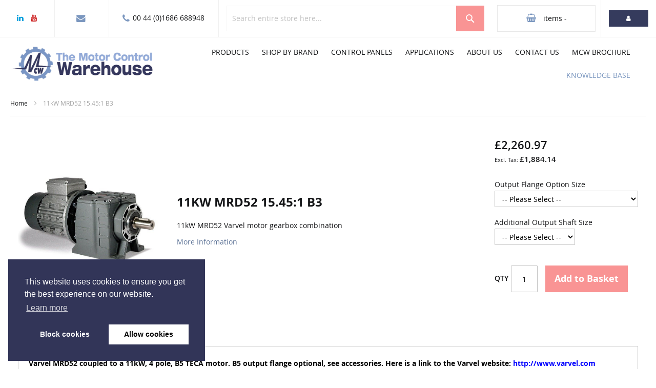

--- FILE ---
content_type: text/html; charset=UTF-8
request_url: https://www.motorcontrolwarehouse.co.uk/11kw-mrd52-15-45-1-b3.html
body_size: 12685
content:
<!doctype html><html
lang="en"><head
prefix="og: http://ogp.me/ns# fb: http://ogp.me/ns/fb# product: http://ogp.me/ns/product#"> <script>var LOCALE='en\u002DGB';var BASE_URL='https\u003A\u002F\u002Fwww.motorcontrolwarehouse.co.uk\u002F';var require={'baseUrl':'https\u003A\u002F\u002Fwww.motorcontrolwarehouse.co.uk\u002Fstatic\u002Fversion1760951130\u002Ffrontend\u002FGloversure\u002Fgs\u002Dtheme\u002Fen_GB'};</script> <meta
charset="utf-8"/><meta
name="title" content="11kW MRD52"/><meta
name="description" content="11kW MRD52 Varvel motor gearbox combination"/><meta
name="keywords" content="11kW MRD52 Varvel motor gearbox combination"/><meta
name="robots" content="INDEX,FOLLOW"/><meta
name="viewport" content="width=device-width, initial-scale=1"/><meta
name="format-detection" content="telephone=no"/><title>11kW MRD52</title><link
rel="stylesheet" type="text/css"  media="all" href="https://www.motorcontrolwarehouse.co.uk/static/version1760951130/_cache/merged/8a33f38b8dcb7723095c54669aa0d0e0.min.css" /><link
rel="stylesheet" type="text/css"  media="screen" href="https://www.motorcontrolwarehouse.co.uk/static/version1760951130/frontend/Gloversure/gs-theme/en_GB/css/styles-m.min.css" /><link
rel="stylesheet" type="text/css"  media="screen and (min-width: 768px)" href="https://www.motorcontrolwarehouse.co.uk/static/version1760951130/_cache/merged/b34be17869f4a66b36a764d9ad60985f.min.css" /><link
rel="stylesheet" type="text/css"  media="print" href="https://www.motorcontrolwarehouse.co.uk/static/version1760951130/frontend/Gloversure/gs-theme/en_GB/css/print.min.css" /> <script  type="text/javascript"  src="https://www.motorcontrolwarehouse.co.uk/static/version1760951130/frontend/Gloversure/gs-theme/en_GB/requirejs/require.min.js"></script> <script  type="text/javascript"  src="https://www.motorcontrolwarehouse.co.uk/static/version1760951130/frontend/Gloversure/gs-theme/en_GB/requirejs-min-resolver.min.js"></script> <script  type="text/javascript"  src="https://www.motorcontrolwarehouse.co.uk/static/version1760951130/frontend/Gloversure/gs-theme/en_GB/mage/requirejs/mixins.min.js"></script> <script  type="text/javascript"  src="https://www.motorcontrolwarehouse.co.uk/static/version1760951130/frontend/Gloversure/gs-theme/en_GB/requirejs-config.min.js"></script> <script  type="text/javascript"  src="https://www.motorcontrolwarehouse.co.uk/static/version1760951130/frontend/Gloversure/gs-theme/en_GB/js/cookie-consent.min.js"></script> <script  type="text/javascript"  src="https://www.motorcontrolwarehouse.co.uk/static/version1760951130/frontend/Gloversure/gs-theme/en_GB/js/tawk-to.min.js"></script> <script  type="text/javascript"  src="https://www.motorcontrolwarehouse.co.uk/static/version1760951130/frontend/Gloversure/gs-theme/en_GB/js/search_mobile_toggle.min.js"></script> <link
rel="icon" type="image/x-icon" href="https://www.motorcontrolwarehouse.co.uk/media/favicon/websites/1/favicon.png" /><link
rel="shortcut icon" type="image/x-icon" href="https://www.motorcontrolwarehouse.co.uk/media/favicon/websites/1/favicon.png" /> <script type="text/javascript" src="https://secure.agile-enterprise-365.com/js/781035.js" ></script> <noscript><img
alt="" src="https://secure.agile-enterprise-365.com/781035.png" style="display:none;" /></noscript><meta
name="p:domain_verify" content="8727ef0c0bd74612169ef26995aa610a"/><meta
name="google-site-verification" content="HET6ybvw9jfPpWMLr57XF5GeORzXzw4pnyv9yydKbR8" /><meta
name="google-site-verification" content="HIqvCr40k9GKBazgys-9j9M3xfRUDjsTftxxm9AyTtA" />         <script type="text/x-magento-init">{"*":{"Magento_GoogleAnalytics/js/google-analytics":{"isCookieRestrictionModeEnabled":0,"currentWebsite":1,"cookieName":"user_allowed_save_cookie","ordersTrackingData":[],"pageTrackingData":{"optPageUrl":"","isAnonymizedIpActive":true,"accountId":"UA-55039939-1"}}}}</script> <meta
property="og:type" content="product" /><meta
property="og:title"
content="11kW&#x20;MRD52&#x20;15.45&#x3A;1&#x20;B3" /><meta
property="og:image"
content="https://www.motorcontrolwarehouse.co.uk/media/catalog/product/cache/85b33f9fd1320dca196028ac8b8497a3/v/a/varvel_4_1_1_1_1_1_1_1_1_1_1_1_1.jpg" /><meta
property="og:description"
content="11kW&#x20;MRD52&#x20;Varvel&#x20;motor&#x20;gearbox&#x20;combination" /><meta
property="og:url" content="https://www.motorcontrolwarehouse.co.uk/11kw-mrd52-15-45-1-b3.html" /><meta
property="product:price:amount" content="2260.968001"/><meta
property="product:price:currency"
content="GBP"/></head><body
data-container="body"
data-mage-init='{"loaderAjax": {}, "loader": { "icon": "https://www.motorcontrolwarehouse.co.uk/static/version1760951130/frontend/Gloversure/gs-theme/en_GB/images/loader-2.gif"}}'
id="html-body" itemtype="http://schema.org/Product" itemscope="itemscope" class="catalog-product-view product-11kw-mrd52-15-45-1-b3 page-layout-1column"><div
class="cookie-status-message" id="cookie-status">
The store will not work correctly when cookies are disabled.</div> <script type="text&#x2F;javascript">document.querySelector("#cookie-status").style.display="none";</script> <script type="text/x-magento-init">{"*":{"cookieStatus":{}}}</script> <script type="text/x-magento-init">{"*":{"mage/cookies":{"expires":null,"path":"\u002F","domain":".www.motorcontrolwarehouse.co.uk","secure":true,"lifetime":"3600"}}}</script> <noscript><div
class="message global noscript"><div
class="content"><p>
<strong>JavaScript seems to be disabled in your browser.</strong>
<span>
For the best experience on our site, be sure to turn on Javascript in your browser.                    </span></p></div></div>
</noscript> <script>window.cookiesConfig=window.cookiesConfig||{};window.cookiesConfig.secure=true;</script><script>require.config({map:{'*':{wysiwygAdapter:'mage/adminhtml/wysiwyg/tiny_mce/tinymceAdapter'}}});</script><div
class="page-wrapper"><header
class="page-header"><div
class="panel wrapper"><div
class="panel header"><ul
class="header links"><li><a
href="https://www.motorcontrolwarehouse.co.uk/customer/account/" id="idKn4vCmzx" >My Account</a></li><li
class="link wishlist" data-bind="scope: 'wishlist'">
<a
href="https://www.motorcontrolwarehouse.co.uk/wishlist/">My Wish List        <!-- ko if: wishlist().counter -->
<span
data-bind="text: wishlist().counter" class="counter qty"></span>
<!-- /ko -->
</a></li> <script type="text/x-magento-init">{"*":{"Magento_Ui/js/core/app":{"components":{"wishlist":{"component":"Magento_Wishlist/js/view/wishlist"}}}}}</script> <li
class="link authorization-link" data-label="or">
<a
href="https://www.motorcontrolwarehouse.co.uk/customer/account/login/referer/aHR0cHM6Ly93d3cubW90b3Jjb250cm9sd2FyZWhvdXNlLmNvLnVrLzExa3ctbXJkNTItMTUtNDUtMS1iMy5odG1s/"        >Sign In</a></li><li
class="item link compare" data-bind="scope: 'compareProducts'" data-role="compare-products-link">
<a
class="action compare no-display" title="Compare&#x20;Products"
data-bind="attr: {'href': compareProducts().listUrl}, css: {'no-display': !compareProducts().count}"
>
Compare Products        <span
class="counter qty" data-bind="text: compareProducts().countCaption"></span>
</a></li> <script type="text/x-magento-init">{"[data-role=compare-products-link]":{"Magento_Ui/js/core/app":{"components":{"compareProducts":{"component":"Magento_Catalog\/js\/view\/compare-products"}}}}}</script> <li
class="greet welcome" data-bind="scope: 'customer'">
<!-- ko if: customer().fullname  -->
<span
class="logged-in"
data-bind="text: new String('Welcome, %1!').
replace('%1', customer().fullname)">
</span>
<!-- /ko -->
<!-- ko ifnot: customer().fullname  -->
<span
class="not-logged-in"
data-bind="text: ''"></span>
<!-- /ko --></li> <script type="text/x-magento-init">{"*":{"Magento_Ui/js/core/app":{"components":{"customer":{"component":"Magento_Customer/js/view/customer"}}}}}</script> <li><a
href="https://www.motorcontrolwarehouse.co.uk/customer/account/create/" id="idxHquIQqP" >Create an Account</a></li></ul><a
class="action skip contentarea"
href="#contentarea">
<span>
Skip to Content    </span>
</a><div
class="container-fluid no-padding"><div
class="row"><div
class="col-sm-4 col-md-4 col-lg-1 header-col social-links"><a
href="https://www.linkedin.com/company/motor-control-warehouse" target="_blank" aria-label="linkedin">
<i
class="fa fa-linkedin"></i>
</a>
<a
href="https://www.youtube.com/channel/UCzFcEOGennN1UXGXiP4_0ig?view_as=subscriber" target="_blank" aria-label="youtube">
<i
class="fa fa-youtube"></i>
</a></div><div
class="col-sm-4 col-md-4 col-lg-1 header-col email-us">
<a
href="mailto:enquiries@motorcontrolwarehouse.co.uk" taget="_top">
<i
class="fa fa-envelope"></i>
<span
class="label">Email us</span>
</a></div><div
class="col-sm-4 col-md-4 col-lg-2 header-col mobile">
<i
class="fa fa-phone"></i>
<span>00 44 (0)1686 688948</span></div><div
class="col-sm-4 col-lg-5 block block-search"><div
class="block block-title"><strong>Search</strong></div><div
class="block block-content"><form
class="form minisearch" id="search_mini_form" action="https://www.motorcontrolwarehouse.co.uk/catalogsearch/result/" method="get"><div
class="field search">
<label
class="label" for="search" data-role="minisearch-label">
<span>Search</span>
</label><div
class="control">
<input
id="search"
data-mage-init='{"quickSearch":{
"formSelector":"#search_mini_form",
"url":"https://www.motorcontrolwarehouse.co.uk/search/ajax/suggest/",
"destinationSelector":"#search_autocomplete"}
}'
type="text"
name="q"
value=""
placeholder="Search entire store here..."
class="input-text"
maxlength="128"
role="combobox"
aria-haspopup="false"
aria-autocomplete="both"
autocomplete="off"/><div
id="search_autocomplete" class="search-autocomplete"></div></div></div><div
class="actions">
<button
type="submit"
title="Search"
class="action search">
<span>Search</span>
</button></div></form></div></div><div
data-block="minicart" class="col-sm-4 col-lg-2 minicart-wrapper">
<a
class="action showcart" href="https://www.motorcontrolwarehouse.co.uk/checkout/cart/"
data-bind="scope: 'minicart_content'">
<i
class="fa fa-shopping-basket" aria-hidden="true"></i>
<span
class="text">My Basket</span>
<span
class="counter qty empty"
data-bind="css: { empty: !!getCartParam('summary_count') == false && !isLoading() },
blockLoader: isLoading">
<span
class="cart-count"><!-- ko text: getCartParam('summary_count') --><!-- /ko --> items - </span>
<span
class="cart-subtotal" data-bind="html: getCartParam('subtotal')"></span>
<span
class="counter-label">
<!-- ko if: getCartParam('summary_count') -->
<!-- ko text: getCartParam('summary_count') --><!-- /ko -->
<!-- ko i18n: 'items' --><!-- /ko -->
<!-- /ko -->
</span>
</span>
</a><div
class="block block-minicart empty"
data-role="dropdownDialog"
data-mage-init='{"dropdownDialog":{
"appendTo":"[data-block=minicart]",
"triggerTarget":".showcart",
"timeout": "2000",
"closeOnMouseLeave": false,
"closeOnEscape": true,
"triggerClass":"active",
"parentClass":"active",
"buttons":[]}}'><div
id="minicart-content-wrapper" data-bind="scope: 'minicart_content'">
<!-- ko template: getTemplate() --><!-- /ko --></div></div> <script>window.checkout={"shoppingCartUrl":"https:\/\/www.motorcontrolwarehouse.co.uk\/checkout\/cart\/","checkoutUrl":"https:\/\/www.motorcontrolwarehouse.co.uk\/checkout\/","updateItemQtyUrl":"https:\/\/www.motorcontrolwarehouse.co.uk\/checkout\/sidebar\/updateItemQty\/","removeItemUrl":"https:\/\/www.motorcontrolwarehouse.co.uk\/checkout\/sidebar\/removeItem\/","imageTemplate":"Magento_Catalog\/product\/image_with_borders","baseUrl":"https:\/\/www.motorcontrolwarehouse.co.uk\/","minicartMaxItemsVisible":5,"websiteId":"1","maxItemsToDisplay":10,"storeId":"1","storeGroupId":"1","agreementIds":["2"],"customerLoginUrl":"https:\/\/www.motorcontrolwarehouse.co.uk\/customer\/account\/login\/referer\/aHR0cHM6Ly93d3cubW90b3Jjb250cm9sd2FyZWhvdXNlLmNvLnVrLzExa3ctbXJkNTItMTUtNDUtMS1iMy5odG1s\/","isRedirectRequired":false,"autocomplete":"off","captcha":{"user_login":{"isCaseSensitive":false,"imageHeight":50,"imageSrc":"","refreshUrl":"https:\/\/www.motorcontrolwarehouse.co.uk\/captcha\/refresh\/","isRequired":false,"timestamp":1769908285}}}</script> <script type="text/x-magento-init">{"[data-block='minicart']":{"Magento_Ui/js/core/app":{"components":{"minicart_content":{"children":{"subtotal.container":{"children":{"subtotal":{"children":{"subtotal.totals":{"config":{"display_cart_subtotal_incl_tax":0,"display_cart_subtotal_excl_tax":1,"template":"Magento_Tax\/checkout\/minicart\/subtotal\/totals"},"children":{"subtotal.totals.msrp":{"component":"Magento_Msrp\/js\/view\/checkout\/minicart\/subtotal\/totals","config":{"displayArea":"minicart-subtotal-hidden","template":"Magento_Msrp\/checkout\/minicart\/subtotal\/totals"}}},"component":"Magento_Tax\/js\/view\/checkout\/minicart\/subtotal\/totals"}},"component":"uiComponent","config":{"template":"Magento_Checkout\/minicart\/subtotal"}}},"component":"uiComponent","config":{"displayArea":"subtotalContainer"}},"item.renderer":{"component":"Magento_Checkout\/js\/view\/cart-item-renderer","config":{"displayArea":"defaultRenderer","template":"Magento_Checkout\/minicart\/item\/default"},"children":{"item.image":{"component":"Magento_Catalog\/js\/view\/image","config":{"template":"Magento_Catalog\/product\/image","displayArea":"itemImage"}},"checkout.cart.item.price.sidebar":{"component":"uiComponent","config":{"template":"Magento_Checkout\/minicart\/item\/price","displayArea":"priceSidebar"}}}},"extra_info":{"component":"uiComponent","config":{"displayArea":"extraInfo"}},"promotion":{"component":"uiComponent","config":{"displayArea":"promotion"}}},"config":{"itemRenderer":{"default":"defaultRenderer","simple":"defaultRenderer","virtual":"defaultRenderer"},"template":"Magento_Checkout\/minicart\/content"},"component":"Magento_Checkout\/js\/view\/minicart"}},"types":[]}},"*":{"Magento_Ui/js/block-loader":"https\u003A\u002F\u002Fwww.motorcontrolwarehouse.co.uk\u002Fstatic\u002Fversion1760951130\u002Ffrontend\u002FGloversure\u002Fgs\u002Dtheme\u002Fen_GB\u002Fimages\u002Floader\u002D1.gif"}}</script> </div><div
class="col-sm-4 col-md-4 col-lg-1 header-col account-link">
<a
href="https://www.motorcontrolwarehouse.co.uk/customer/account/">
<i
class="fa fa-user" aria-hidden="true"></i>
<span
class="label">Login/Register</span>
</a></div><div
class="col-sm-12 col-md-3 logo-wrapper"><span
data-action="toggle-nav" class="action nav-toggle nav-mobile-icon">
<i
class="fa fa-bars" aria-hidden="true"></i>
</span>
<a
class="logo" href="https://www.motorcontrolwarehouse.co.uk/" title="">
<img
src="https://www.motorcontrolwarehouse.co.uk/media/logo/websites/1/MCW_Logo_White_Background.jpg"
alt=""
/>
</a>
<span
id="search_mobile_toggle" data-action="toggle-search" class="action search-toggle mobile-icon">
<i
class="fa fa-search" aria-hidden="true"></i>
</span><form
class="form minisearch" id="search_mini_form_mobile" action="https://www.motorcontrolwarehouse.co.uk/catalogsearch/result/" method="get"><div
class="field search"><div
class="control">
<input
id="mobile-search"
type="text"
name="q"
value=""
placeholder="Search entire store here..."
class="input-text"
maxlength="128"
role="combobox"
aria-haspopup="false"
aria-autocomplete="both"
autocomplete="off"/><div
id="search_autocomplete" class="search-autocomplete"></div></div></div></form></div><div
class="sections nav-sections col-sm-12 col-md-9 align-self-center"><div
class="section-items nav-sections-items" data-mage-init='{"tabs":{"openedState":"active"}}'><div
class="section-item-title nav-sections-item-title" data-role="collapsible">
<a
class="nav-sections-item-switch" data-toggle="switch" href="#store.menu">Menu</a></div><div
class="section-item-content nav-sections-item-content" id="store.menu" data-role="content"><div
id="menu-top-1769908285" class="block ves-megamenu top-navigation ves-maccordion ves-dhorizontal ves-megamenu-hover  menu-top"><div
class="navigation navitaion1769908285697ea83d41f44"><nav
class="navigation" data-action="navigation"><ul
id="nav1769908285697ea83d41f44" class="nav1769908285697ea83d41f44"   data-mage-init='{"menu":{"responsive":false, "expanded":false, "position":{"my":"left top","at":"left bottom"}}}' data-toggle-mobile-nav="false"><li
id="vesitem-5261769908285267032587" class=" nav-item level0 submenu-left subhover  subdynamic dropdown level-top "  ><a
href="https://www.motorcontrolwarehouse.co.uk/categories" title="Products" target="_self"   class=" nav-anchor subdynamic"><span>Products</span></a></li><li
id="vesitem-52717699082853196620" class=" nav-item level0 nav-3 submenu-left subhover  dropdown level-top  category-item"  ><a
href="https://www.motorcontrolwarehouse.co.uk/shop-by-brand.html" title="Shop by Brand" target="_self"   class=" nav-anchor"><span>Shop by Brand</span></a></li><li
id="vesitem-5281769908285506894427" class=" nav-item level0 submenu-left subhover  dropdown level-top "  ><a
href="https://www.motorcontrolwarehouse.co.uk/control-panels" title="Control Panels" target="_self"   class=" nav-anchor"><span>Control Panels</span></a></li><li
id="vesitem-5331769908285242344393" class=" nav-item level0 submenu-alignleft subhover  subdynamic dropdown level-top "  ><a
href="https://www.motorcontrolwarehouse.co.uk/applications" title="Applications" target="_blank"   class=" nav-anchor subdynamic"><span>Applications</span></a></li><li
id="vesitem-5291769908285700465631" class=" nav-item level0 submenu-left subhover  dropdown level-top "  ><a
href="https://www.motorcontrolwarehouse.co.uk/about" title="About Us" target="_self"   class=" nav-anchor"><span>About Us</span></a></li><li
id="vesitem-53017699082851115260597" class=" nav-item level0 submenu-left subhover  dropdown level-top "  ><a
href="https://www.motorcontrolwarehouse.co.uk/contact" title="Contact Us" target="_self"   class=" nav-anchor"><span>Contact Us</span></a></li><li
id="vesitem-5311769908285656548058" class=" nav-item level0 submenu-left subhover  dropdown level-top "  ><a
href="https://www.motorcontrolwarehouse.co.uk/media/pdf/MCW%20Sales%20brochure.pdf" title="MCW Brochure" target="_blank"   class=" nav-anchor"><span>MCW Brochure</span></a></li><li
id="vesitem-53217699082851045301582" class=" nav-item level0 submenu-left subhover  dropdown level-top "  ><a
href="https://www.motorcontrolwarehouse.co.uk/knowledge-base" title="Knowledge Base" target="_blank"   class=" nav-anchor"><span>Knowledge Base</span></a></li></ul></nav></div></div> <script type="text/x-magento-init">{"#menu-top-1769908285":{"Ves_Megamenu/js/megamenu":{"id":"1769908285697ea83d41f44","navId":"nav1769908285697ea83d41f44","blockId":"menu-top-1769908285","googleLink":"","event":"hover","desktopTemplate":"horizontal","mobileTemplate":"accordion","scrolltofixed":false,"drilldownSpeed":300}}}</script> </div><div
class="section-item-title nav-sections-item-title" data-role="collapsible">
<a
class="nav-sections-item-switch" data-toggle="switch" href="#store.links">Account</a></div><div
class="section-item-content nav-sections-item-content" id="store.links" data-role="content"></div></div></div></div></div></div></div></header><div
class="breadcrumbs"></div> <script type="text/x-magento-init">{".breadcrumbs":{"breadcrumbs":{"categoryUrlSuffix":".html","useCategoryPathInUrl":0,"product":"11kW MRD52 15.45:1 B3"}}}</script> <main
id="maincontent" class="page-main"><a
id="contentarea" tabindex="-1"></a><div
class="page messages"><div
data-placeholder="messages"></div><div
data-bind="scope: 'messages'">
<!-- ko if: cookieMessages && cookieMessages.length > 0 --><div
aria-atomic="true" role="alert" data-bind="foreach: { data: cookieMessages, as: 'message' }" class="messages"><div
data-bind="attr: {
class: 'message-' + message.type + ' ' + message.type + ' message',
'data-ui-id': 'message-' + message.type
}"><div
data-bind="html: $parent.prepareMessageForHtml(message.text)"></div></div></div>
<!-- /ko --><!-- ko if: messages().messages && messages().messages.length > 0 --><div
aria-atomic="true" role="alert" class="messages" data-bind="foreach: {
data: messages().messages, as: 'message'
}"><div
data-bind="attr: {
class: 'message-' + message.type + ' ' + message.type + ' message',
'data-ui-id': 'message-' + message.type
}"><div
data-bind="html: $parent.prepareMessageForHtml(message.text)"></div></div></div>
<!-- /ko --></div> <script type="text/x-magento-init">{"*":{"Magento_Ui/js/core/app":{"components":{"messages":{"component":"Magento_Theme/js/view/messages"}}}}}</script> </div><div
class="columns"><div
class="column main"><div
class="container-fluid"><div
class="row product-info"><div
class="col-sm-12 col-md-2 col-lg-3 align-self-center product-image-wrapper"><a
id="gallery-prev-area" tabindex="-1"></a><div
class="action-skip-wrapper"><a
class="action skip gallery-next-area"
href="#gallery-next-area">
<span>
Skip to the end of the images gallery    </span>
</a></div><div
class="gallery-placeholder _block-content-loading" data-gallery-role="gallery-placeholder">
<img
alt="main product photo"
class="gallery-placeholder__image"
src="https://www.motorcontrolwarehouse.co.uk/media/catalog/product/cache/76ea0334b670b8c7a8dd82e779b0538b/v/a/varvel_4_1_1_1_1_1_1_1_1_1_1_1_1.jpg"
/></div> <script type="text/x-magento-init">{"[data-gallery-role=gallery-placeholder]":{"mage/gallery/gallery":{"mixins":["magnifier/magnify"],"magnifierOpts":{"fullscreenzoom":"20","top":"","left":"","width":"","height":"","eventType":"hover","enabled":false},"data":[{"thumb":"https:\/\/www.motorcontrolwarehouse.co.uk\/media\/catalog\/product\/cache\/a66b74c623537755d37507b41588ca4f\/v\/a\/varvel_4_1_1_1_1_1_1_1_1_1_1_1_1.jpg","img":"https:\/\/www.motorcontrolwarehouse.co.uk\/media\/catalog\/product\/cache\/76ea0334b670b8c7a8dd82e779b0538b\/v\/a\/varvel_4_1_1_1_1_1_1_1_1_1_1_1_1.jpg","full":"https:\/\/www.motorcontrolwarehouse.co.uk\/media\/catalog\/product\/cache\/5f848b4c11d4c07002cdf8ffa7414726\/v\/a\/varvel_4_1_1_1_1_1_1_1_1_1_1_1_1.jpg","caption":"11kW MRD52","position":"5","isMain":true,"type":"image","videoUrl":null}],"options":{"nav":"thumbs","loop":true,"keyboard":true,"arrows":true,"allowfullscreen":true,"showCaption":false,"width":700,"thumbwidth":88,"thumbheight":110,"height":560,"transitionduration":500,"transition":"slide","navarrows":true,"navtype":"slides","navdir":"horizontal"},"fullscreen":{"nav":"thumbs","loop":true,"navdir":"horizontal","navarrows":false,"navtype":"slides","arrows":true,"showCaption":false,"transitionduration":500,"transition":"slide"},"breakpoints":{"mobile":{"conditions":{"max-width":"767px"},"options":{"options":{"nav":"dots"}}}}}}}</script> <script type="text/x-magento-init">{"[data-gallery-role=gallery-placeholder]":{"Magento_ProductVideo/js/fotorama-add-video-events":{"videoData":[{"mediaType":"image","videoUrl":null,"isBase":true}],"videoSettings":[{"playIfBase":"0","showRelated":"0","videoAutoRestart":"0"}],"optionsVideoData":[]}}}</script> <div
class="action-skip-wrapper"><a
class="action skip gallery-prev-area"
href="#gallery-prev-area">
<span>
Skip to the beginning of the images gallery    </span>
</a></div><a
id="gallery-next-area" tabindex="-1"></a></div><div
class="col-sm-6 col-md-5 col-lg-6 align-self-center product-name-wrapper"><div
class="page-title-wrapper&#x20;product"><h1 class="page-title"
>
<span
class="base" data-ui-id="page-title-wrapper" itemprop="name">11kW MRD52 15.45:1 B3</span></h1></div><div
class="product-short-description"><p>11kW MRD52 Varvel motor gearbox combination</p></div>
<a
href="#" id="moreinformation-scroll" class="moreinformation-scroll">More Information</a> <script>require(['jquery',],function(){jQuery('#moreinformation-scroll').click(function(){jQuery('html, body').animate({scrollTop:jQuery('.info').offset().top},2000);});});</script> </div><div
class="col-sm-6 col-md-5 col-lg-3 align-self-center"><div
class="product-info-price"><div
class="price-box price-final_price" data-role="priceBox" data-product-id="1915" data-price-box="product-id-1915"><span
class="price-container price-final_price&#x20;tax&#x20;weee"
itemprop="offers" itemscope itemtype="http://schema.org/Offer">
<span
id="price-including-tax-product-price-1915"        data-label="Incl.&#x20;Tax"        data-price-amount="2260.968001"
data-price-type="finalPrice"
class="price-wrapper price-including-tax"
><span
class="price">£2,260.97</span></span><span
id="price-excluding-tax-product-price-1915"
data-label="Excl.&#x20;Tax"
data-price-amount="1884.14"
data-price-type="basePrice"
class="price-wrapper price-excluding-tax">
<span
class="price">£1,884.14</span></span><meta
itemprop="price" content="2260.968001" /><meta
itemprop="priceCurrency" content="GBP" />
</span></div></div><div
class="product-add-form"><form
data-product-sku="11kW MRD52 15.45:1 B3"
action="https://www.motorcontrolwarehouse.co.uk/checkout/cart/add/uenc/aHR0cHM6Ly93d3cubW90b3Jjb250cm9sd2FyZWhvdXNlLmNvLnVrLzExa3ctbXJkNTItMTUtNDUtMS1iMy5odG1s/product/1915/" method="post"
id="product_addtocart_form" enctype="multipart/form-data">
<input
type="hidden" name="product" value="1915" />
<input
type="hidden" name="selected_configurable_option" value="" />
<input
type="hidden" name="related_product" id="related-products-field" value="" />
<input
type="hidden" name="item"  value="1915" />
<input
name="form_key" type="hidden" value="PLYWxmU1O1loujmX" /><div
class="product-options-wrapper" id="product-options-wrapper"><div
class="fieldset" tabindex="0"> <script>require(['jquery',],function($){$.extend(true,$,{calendarConfig:{dayNames:["Sunday","Monday","Tuesday","Wednesday","Thursday","Friday","Saturday"],dayNamesMin:["Sun","Mon","Tue","Wed","Thu","Fri","Sat"],monthNames:["January","February","March","April","May","June","July","August","September","October","November","December"],monthNamesShort:["Jan","Feb","Mar","Apr","May","Jun","Jul","Aug","Sep","Oct","Nov","Dec"],infoTitle:'About\u0020the\u0020calendar',firstDay:0,closeText:'Close',currentText:'Go\u0020Today',prevText:'Previous',nextText:'Next',weekHeader:'WK',timeText:'Time',hourText:'Hour',minuteText:'Minute',dateFormat:"D, d M yy",showOn:'button',showAnim:'',changeMonth:true,changeYear:true,buttonImageOnly:null,buttonImage:null,showButtonPanel:true,showWeek:true,timeFormat:'',showTime:false,showHour:false,showMinute:false}});enUS={"m":{"wide":["January","February","March","April","May","June","July","August","September","October","November","December"],"abbr":["Jan","Feb","Mar","Apr","May","Jun","Jul","Aug","Sep","Oct","Nov","Dec"]}};});</script> <script type="text/x-magento-init">{"#product_addtocart_form":{"priceOptions":{"optionConfig":{"2321":{"5839":{"prices":{"oldPrice":{"amount":43.25,"adjustments":[]},"basePrice":{"amount":43.25},"finalPrice":{"amount":51.900001}},"type":"fixed","name":"B5 Output Flange 250mm"},"5840":{"prices":{"oldPrice":{"amount":43.25,"adjustments":[]},"basePrice":{"amount":43.25},"finalPrice":{"amount":51.900001}},"type":"fixed","name":"B5 Output Flange 300mm"},"5841":{"prices":{"oldPrice":{"amount":43.25,"adjustments":[]},"basePrice":{"amount":43.25},"finalPrice":{"amount":51.900001}},"type":"fixed","name":"B5 Output Flange 350mm"}},"2322":{"5842":{"prices":{"oldPrice":{"amount":0,"adjustments":[]},"basePrice":{"amount":0},"finalPrice":{"amount":0}},"type":"fixed","name":"50mm"}}},"controlContainer":".field","priceHolderSelector":"[data-product-id='1915'][data-role=priceBox]"}}}</script> <div
class="field">
<label
class="label" for="select_2321">
<span>Output Flange Option Size</span>
</label><div
class="control">
<select
name="options[2321]" id="select_2321" class=" product-custom-option admin__control-select" title=""  data-selector="options[2321]"><option
value="" >-- Please Select --</option><option
value="5839"  price="43.25" >B5 Output Flange 250mm +£51.90
£43.25</option><option
value="5840"  price="43.25" >B5 Output Flange 300mm +£51.90
£43.25</option><option
value="5841"  price="43.25" >B5 Output Flange 350mm +£51.90
£43.25</option></select></div></div><div
class="field">
<label
class="label" for="select_2322">
<span>Additional Output Shaft Size</span>
</label><div
class="control">
<select
name="options[2322]" id="select_2322" class=" product-custom-option admin__control-select" title=""  data-selector="options[2322]"><option
value="" >-- Please Select --</option><option
value="5842"  price="0" >50mm</option></select></div></div></div></div><div
class="product-options-bottom"><div
class="box-tocart"><div
class="fieldset"><div
class="field qty">
<label
class="label" for="qty"><span>Qty</span></label><div
class="control">
<input
type="number"
name="qty"
id="qty"
min="0"
value="1"
title="Qty"
class="input-text qty"
data-validate="{&quot;required-number&quot;:true,&quot;validate-item-quantity&quot;:{&quot;maxAllowed&quot;:10000}}"
/></div></div><div
class="actions">
<button
type="submit"
title="Add&#x20;to&#x20;Basket"
class="action primary tocart"
id="product-addtocart-button" disabled>
<span>Add to Basket</span>
</button><div
id="instant-purchase" data-bind="scope:'instant-purchase'">
<!-- ko template: getTemplate() --><!-- /ko --></div> <script type="text/x-magento-init">{"#instant-purchase":{"Magento_Ui/js/core/app":{"components":{"instant-purchase":{"component":"Magento_InstantPurchase\/js\/view\/instant-purchase","config":{"template":"Magento_InstantPurchase\/instant-purchase","buttonText":"Instant Purchase","purchaseUrl":"https:\/\/www.motorcontrolwarehouse.co.uk\/instantpurchase\/button\/placeOrder\/"}}}}}}</script> </div></div></div> <script type="text/x-magento-init">{"#product_addtocart_form":{"Magento_Catalog/js/validate-product":{}}}</script> </div></form></div> <script type="text/x-magento-init">{"[data-role=priceBox][data-price-box=product-id-1915]":{"priceBox":{"priceConfig":{"productId":1915,"priceFormat":{"pattern":"\u00a3%s","precision":2,"requiredPrecision":2,"decimalSymbol":".","groupSymbol":",","groupLength":3,"integerRequired":false},"prices":{"baseOldPrice":{"amount":1884.14,"adjustments":[]},"oldPrice":{"amount":2260.968001,"adjustments":[]},"basePrice":{"amount":1884.14,"adjustments":[]},"finalPrice":{"amount":2260.968001,"adjustments":[]}},"idSuffix":"_clone","tierPrices":[],"calculationAlgorithm":"TOTAL_BASE_CALCULATION","optionTemplate":"<%= data.label %><% if (data.finalPrice.value) { %> +<%= data.finalPrice.formatted %> (Excl. tax: <%= data.basePrice.formatted %>)<% } %>"}}}}</script> </div></div><div
class="product info detailed"><div
class="product data items" data-mage-init='{"tabs":{"openedState":"active"}}'><div
class="data item title active"
data-role="collapsible" id="tab-label-description">
<a
class="data switch"
tabindex="-1"
data-toggle="trigger"
href="#description"
id="tab-label-description-title">
Details                    </a></div><div
class="data item content"
aria-labelledby="tab-label-description-title"
id="description" data-role="content"><div
class="product attribute description"><div
class="value" ><p><span
style="color: #000000;"><strong>Varvel MRD52 coupled to a 11kW, 4 pole, B5&nbsp;TECA motor. <strong>B5 output flange optional, see accessories.</strong>&nbsp;Here is a link to the Varvel website:&nbsp;<span
style="color: #0000ff;"><a
href="http://www.varvel.com/"><span
style="color: #0000ff;">http://www.varvel.com</span></a></span></strong></span></p><p><strong
style="color: #000000;"><strong>*Please note that motor supplied with the gearbox is 3 phase 415v TECA motor. Please call for information on having a single phase motor fitted.&nbsp;&nbsp;</strong></strong></p></div></div></div><div
class="data item title "
data-role="collapsible" id="tab-label-amfile_attachment">
<a
class="data switch"
tabindex="-1"
data-toggle="trigger"
href="#amfile_attachment"
id="tab-label-amfile_attachment-title">
Downloads                    </a></div><div
class="data item content"
aria-labelledby="tab-label-amfile_attachment-title"
id="amfile_attachment" data-role="content"><div
class="widget am-attachments am-attachments-tab"><div
class="am-fileline">
<img
src="https://www.motorcontrolwarehouse.co.uk/media/amasty/amfile/icon/Document.png"
class="am-fileicon"
alt="File&#x20;Icon"
/>
<a
href="https://www.motorcontrolwarehouse.co.uk/amfile/file/download/file/989/product/1915/" class="am-filelink" target="_blank">
VARVEL_HELICA_DIMENSIONS_2_90.pdf    </a><span
class="am-filesize">(1.72 MB)</span></div><div
class="am-fileline">
<img
src="https://www.motorcontrolwarehouse.co.uk/media/amasty/amfile/icon/Document.png"
class="am-fileicon"
alt="File&#x20;Icon"
/>
<a
href="https://www.motorcontrolwarehouse.co.uk/amfile/file/download/file/990/product/1915/" class="am-filelink" target="_blank">
varvel-rd_4.pdf    </a><span
class="am-filesize">(2.52 MB)</span></div></div></div> <script type="text&#x2F;javascript">var elemf2Hgs095Array=document.querySelectorAll('#amfile_attachment');if(elemf2Hgs095Array.length!=='undefined'){elemf2Hgs095Array.forEach(function(element){if(element){element.style.display='none';}});}</script> </div></div><div
class="row product-specs"><div
class="col-sm-12 specification"><div
class="specification-attribute">
<strong>Power kW </strong>
11kW</div><div
class="specification-attribute">
<strong>Ratio</strong>
15.45 :1</div><div
class="specification-attribute">
<strong>Output Speed</strong>
95rpm</div><div
class="specification-attribute">
<strong>Output Torque</strong>
1116Nm</div><div
class="specification-attribute">
<strong>Service Factor</strong>
1.08</div><div
class="specification-attribute">
<strong>Shaft Diameter</strong>
40mm</div><div
class="specification-attribute">
<strong>Frame Size</strong>
5</div><div
class="specification-attribute">
<strong>Weight</strong>
131.000000</div><div
class="specification-attribute">
<strong>Model No</strong>
MRD52 15.45:1</div></div></div><input
name="form_key" type="hidden" value="PLYWxmU1O1loujmX" /><div
id="authenticationPopup" data-bind="scope:'authenticationPopup', style: {display: 'none'}"> <script>window.authenticationPopup={"autocomplete":"off","customerRegisterUrl":"https:\/\/www.motorcontrolwarehouse.co.uk\/customer\/account\/create\/","customerForgotPasswordUrl":"https:\/\/www.motorcontrolwarehouse.co.uk\/customer\/account\/forgotpassword\/","baseUrl":"https:\/\/www.motorcontrolwarehouse.co.uk\/","customerLoginUrl":"https:\/\/www.motorcontrolwarehouse.co.uk\/customer\/ajax\/login\/"}</script> <!-- ko template: getTemplate() --><!-- /ko --> <script type="text/x-magento-init">{"#authenticationPopup":{"Magento_Ui/js/core/app":{"components":{"authenticationPopup":{"component":"Magento_Customer\/js\/view\/authentication-popup","children":{"messages":{"component":"Magento_Ui\/js\/view\/messages","displayArea":"messages"},"captcha":{"component":"Magento_Captcha\/js\/view\/checkout\/loginCaptcha","displayArea":"additional-login-form-fields","formId":"user_login","configSource":"checkout"},"recaptcha":{"component":"Magento_ReCaptchaFrontendUi\/js\/reCaptcha","displayArea":"additional-login-form-fields","reCaptchaId":"recaptcha-popup-login","settings":{"rendering":{"sitekey":"6Lc7wR8TAAAAAPmDF_56xAraHuhwhDxXcZis7Bnm","size":"normal","theme":"light","hl":""},"invisible":false}}}}}}},"*":{"Magento_Ui/js/block-loader":"https\u003A\u002F\u002Fwww.motorcontrolwarehouse.co.uk\u002Fstatic\u002Fversion1760951130\u002Ffrontend\u002FGloversure\u002Fgs\u002Dtheme\u002Fen_GB\u002Fimages\u002Floader\u002D1.gif"}}</script> </div> <script type="text/x-magento-init">{"*":{"Magento_Customer/js/section-config":{"sections":{"stores\/store\/switch":["*"],"stores\/store\/switchrequest":["*"],"directory\/currency\/switch":["*"],"*":["messages"],"customer\/account\/logout":["*","recently_viewed_product","recently_compared_product","persistent"],"customer\/account\/loginpost":["*"],"customer\/account\/createpost":["*"],"customer\/account\/editpost":["*"],"customer\/ajax\/login":["checkout-data","cart","captcha"],"catalog\/product_compare\/add":["compare-products"],"catalog\/product_compare\/remove":["compare-products"],"catalog\/product_compare\/clear":["compare-products"],"sales\/guest\/reorder":["cart"],"sales\/order\/reorder":["cart"],"checkout\/cart\/add":["cart","directory-data"],"checkout\/cart\/delete":["cart"],"checkout\/cart\/updatepost":["cart"],"checkout\/cart\/updateitemoptions":["cart"],"checkout\/cart\/couponpost":["cart"],"checkout\/cart\/estimatepost":["cart"],"checkout\/cart\/estimateupdatepost":["cart"],"checkout\/onepage\/saveorder":["cart","checkout-data","last-ordered-items"],"checkout\/sidebar\/removeitem":["cart"],"checkout\/sidebar\/updateitemqty":["cart"],"rest\/*\/v1\/carts\/*\/payment-information":["cart","last-ordered-items","captcha","instant-purchase"],"rest\/*\/v1\/guest-carts\/*\/payment-information":["cart","captcha"],"rest\/*\/v1\/guest-carts\/*\/selected-payment-method":["cart","checkout-data"],"rest\/*\/v1\/carts\/*\/selected-payment-method":["cart","checkout-data","instant-purchase"],"customer\/address\/*":["instant-purchase"],"customer\/account\/*":["instant-purchase"],"vault\/cards\/deleteaction":["instant-purchase"],"multishipping\/checkout\/overviewpost":["cart"],"paypal\/express\/placeorder":["cart","checkout-data"],"paypal\/payflowexpress\/placeorder":["cart","checkout-data"],"paypal\/express\/onauthorization":["cart","checkout-data"],"persistent\/index\/unsetcookie":["persistent"],"review\/product\/post":["review"],"wishlist\/index\/add":["wishlist"],"wishlist\/index\/remove":["wishlist"],"wishlist\/index\/updateitemoptions":["wishlist"],"wishlist\/index\/update":["wishlist"],"wishlist\/index\/cart":["wishlist","cart"],"wishlist\/index\/fromcart":["wishlist","cart"],"wishlist\/index\/allcart":["wishlist","cart"],"wishlist\/shared\/allcart":["wishlist","cart"],"wishlist\/shared\/cart":["cart"],"brippo_payments\/expresscheckout\/addtocart":["cart"],"braintree\/paypal\/placeorder":["cart","checkout-data"],"braintree\/googlepay\/placeorder":["cart","checkout-data"]},"clientSideSections":["checkout-data","cart-data"],"baseUrls":["https:\/\/www.motorcontrolwarehouse.co.uk\/"],"sectionNames":["messages","customer","compare-products","last-ordered-items","cart","directory-data","captcha","instant-purchase","loggedAsCustomer","persistent","review","wishlist","recently_viewed_product","recently_compared_product","product_data_storage","paypal-billing-agreement"]}}}</script> <script type="text/x-magento-init">{"*":{"Magento_Customer/js/customer-data":{"sectionLoadUrl":"https\u003A\u002F\u002Fwww.motorcontrolwarehouse.co.uk\u002Fcustomer\u002Fsection\u002Fload\u002F","expirableSectionLifetime":60,"expirableSectionNames":["cart","persistent"],"cookieLifeTime":"3600","updateSessionUrl":"https\u003A\u002F\u002Fwww.motorcontrolwarehouse.co.uk\u002Fcustomer\u002Faccount\u002FupdateSession\u002F"}}}</script> <script type="text/x-magento-init">{"*":{"Magento_Customer/js/invalidation-processor":{"invalidationRules":{"website-rule":{"Magento_Customer/js/invalidation-rules/website-rule":{"scopeConfig":{"websiteId":"1"}}}}}}}</script> <script type="text/x-magento-init">{"body":{"pageCache":{"url":"https:\/\/www.motorcontrolwarehouse.co.uk\/page_cache\/block\/render\/id\/1915\/","handles":["default","catalog_product_view","catalog_product_view_type_simple","catalog_product_view_id_1915","catalog_product_view_sku_11kW%20MRD52%2015.45%3A1%20B3"],"originalRequest":{"route":"catalog","controller":"product","action":"view","uri":"\/11kw-mrd52-15-45-1-b3.html"},"versionCookieName":"private_content_version"}}}</script> <script type="text/x-magento-init">{"body":{"requireCookie":{"noCookieUrl":"https:\/\/www.motorcontrolwarehouse.co.uk\/cookie\/index\/noCookies\/","triggers":[".action.towishlist"],"isRedirectCmsPage":true}}}</script> <script type="text/x-magento-init">{"*":{"Magento_Catalog/js/product/view/provider":{"data":{"items":{"1915":{"add_to_cart_button":{"post_data":"{\"action\":\"https:\\\/\\\/www.motorcontrolwarehouse.co.uk\\\/checkout\\\/cart\\\/add\\\/uenc\\\/%25uenc%25\\\/product\\\/1915\\\/\",\"data\":{\"product\":\"1915\",\"uenc\":\"%uenc%\"}}","url":"https:\/\/www.motorcontrolwarehouse.co.uk\/checkout\/cart\/add\/uenc\/%25uenc%25\/product\/1915\/","required_options":true},"add_to_compare_button":{"post_data":null,"url":"{\"action\":\"https:\\\/\\\/www.motorcontrolwarehouse.co.uk\\\/catalog\\\/product_compare\\\/add\\\/\",\"data\":{\"product\":\"1915\",\"uenc\":\"aHR0cHM6Ly93d3cubW90b3Jjb250cm9sd2FyZWhvdXNlLmNvLnVrLzExa3ctbXJkNTItMTUtNDUtMS1iMy5odG1s\"}}","required_options":null},"price_info":{"final_price":2260.968001,"max_price":2260.968001,"max_regular_price":2260.968001,"minimal_regular_price":2260.968001,"special_price":null,"minimal_price":2260.968001,"regular_price":2260.968001,"formatted_prices":{"final_price":"<span class=\"price\">\u00a32,260.97<\/span>","max_price":"<span class=\"price\">\u00a32,260.97<\/span>","minimal_price":"<span class=\"price\">\u00a32,260.97<\/span>","max_regular_price":"<span class=\"price\">\u00a32,260.97<\/span>","minimal_regular_price":null,"special_price":null,"regular_price":"<span class=\"price\">\u00a32,260.97<\/span>"},"extension_attributes":{"msrp":{"msrp_price":"<span class=\"price\">\u00a30.00<\/span>","is_applicable":"","is_shown_price_on_gesture":"","msrp_message":"","explanation_message":"Our price is lower than the manufacturer&#039;s &quot;minimum advertised price.&quot; As a result, we cannot show you the price in catalog or the product page. <br><br> You have no obligation to purchase the product once you know the price. You can simply remove the item from your cart."},"tax_adjustments":{"final_price":1884.14,"max_price":1884.14,"max_regular_price":1884.14,"minimal_regular_price":1884.14,"special_price":1884.14,"minimal_price":1884.14,"regular_price":1884.14,"formatted_prices":{"final_price":"<span class=\"price\">\u00a31,884.14<\/span>","max_price":"<span class=\"price\">\u00a31,884.14<\/span>","minimal_price":"<span class=\"price\">\u00a31,884.14<\/span>","max_regular_price":"<span class=\"price\">\u00a31,884.14<\/span>","minimal_regular_price":null,"special_price":"<span class=\"price\">\u00a31,884.14<\/span>","regular_price":"<span class=\"price\">\u00a31,884.14<\/span>"}},"weee_attributes":[],"weee_adjustment":"<span class=\"price\">\u00a32,260.97<\/span>"}},"images":[{"url":"https:\/\/www.motorcontrolwarehouse.co.uk\/media\/catalog\/product\/cache\/c77af8529ae163972dd5a126937e070c\/v\/a\/varvel_4_1_1_1_1_1_1_1_1_1_1_1_1.jpg","code":"recently_viewed_products_grid_content_widget","height":300,"width":240,"label":"11kW MRD52","resized_width":240,"resized_height":300},{"url":"https:\/\/www.motorcontrolwarehouse.co.uk\/media\/catalog\/product\/cache\/193602e6aa3b532c816212ccf8bc7833\/v\/a\/varvel_4_1_1_1_1_1_1_1_1_1_1_1_1.jpg","code":"recently_viewed_products_list_content_widget","height":340,"width":270,"label":"11kW MRD52","resized_width":270,"resized_height":340},{"url":"https:\/\/www.motorcontrolwarehouse.co.uk\/media\/catalog\/product\/cache\/80109875f7db651e1dba225a2a7179f0\/v\/a\/varvel_4_1_1_1_1_1_1_1_1_1_1_1_1.jpg","code":"recently_viewed_products_images_names_widget","height":90,"width":75,"label":"11kW MRD52","resized_width":75,"resized_height":90},{"url":"https:\/\/www.motorcontrolwarehouse.co.uk\/media\/catalog\/product\/cache\/c77af8529ae163972dd5a126937e070c\/v\/a\/varvel_4_1_1_1_1_1_1_1_1_1_1_1_1.jpg","code":"recently_compared_products_grid_content_widget","height":300,"width":240,"label":"11kW MRD52","resized_width":240,"resized_height":300},{"url":"https:\/\/www.motorcontrolwarehouse.co.uk\/media\/catalog\/product\/cache\/193602e6aa3b532c816212ccf8bc7833\/v\/a\/varvel_4_1_1_1_1_1_1_1_1_1_1_1_1.jpg","code":"recently_compared_products_list_content_widget","height":340,"width":270,"label":"11kW MRD52","resized_width":270,"resized_height":340},{"url":"https:\/\/www.motorcontrolwarehouse.co.uk\/media\/catalog\/product\/cache\/80109875f7db651e1dba225a2a7179f0\/v\/a\/varvel_4_1_1_1_1_1_1_1_1_1_1_1_1.jpg","code":"recently_compared_products_images_names_widget","height":90,"width":75,"label":"11kW MRD52","resized_width":75,"resized_height":90}],"url":"https:\/\/www.motorcontrolwarehouse.co.uk\/11kw-mrd52-15-45-1-b3.html","id":1915,"name":"11kW MRD52 15.45:1 B3","type":"simple","is_salable":"1","store_id":1,"currency_code":"GBP","extension_attributes":{"review_html":"    <div class=\"product-reviews-summary short empty\">\n        <div class=\"reviews-actions\">\n            <a class=\"action add\" href=\"https:\/\/www.motorcontrolwarehouse.co.uk\/11kw-mrd52-15-45-1-b3.html#review-form\">\n                Be the first to review this product            <\/a>\n        <\/div>\n    <\/div>\n","wishlist_button":{"post_data":null,"url":"{\"action\":\"https:\\\/\\\/www.motorcontrolwarehouse.co.uk\\\/wishlist\\\/index\\\/add\\\/\",\"data\":{\"product\":1915,\"uenc\":\"aHR0cHM6Ly93d3cubW90b3Jjb250cm9sd2FyZWhvdXNlLmNvLnVrLzExa3ctbXJkNTItMTUtNDUtMS1iMy5odG1s\"}}","required_options":null}},"is_available":true}},"store":"1","currency":"GBP","productCurrentScope":"website"}}}}</script> </div></div></div></main><footer
class="container-fluid no-padding"><div
class="row footer-brands"></div><div
class="row gs-blocks-five"><div
class="col-xs-12 col-md-6 footer-ourstory"><h3>Our Story</h3><div
class="ourstory-text"><p>The Motor Control Warehouse was founded in 2006 by three variable speed drives engineers who had been working in the drive industry for a combined total of over 80 years.</p><p>&nbsp;</p><p>We specialise in motor speed control, concentrating on online sales worldwide.</p><p>&nbsp;</p><p>&nbsp;We supply AC inverter drives, AC motors, gearboxes, soft starters, open chassis &amp; enclosed star delta starters, DOL starters, enclosed inverters and much more.</p><p>&nbsp;</p><p>&nbsp;All products are supplied at competitive prices and with full technical support. We have a team of highly skilled motor speed control experts to help with all aspects of product selection and implementation for all kinds of applications.&nbsp;<span
style="text-decoration: underline;"><span
style="color: #0000ff;"><a
title="Read More" href="https://www.motorcontrolwarehouse.co.uk/about" target="_blank" rel="noopener"><span
style="color: #0000ff; text-decoration: underline;">Read More</span></a></span></span></p><p>&nbsp;</p><p><a
href="https://www.motorcontrolwarehouse.co.uk/mcw-iso-9001certification"><span
style="text-decoration: underline;"><span
style="color: #0000ff;"><span
style="color: rgb(0, 0, 255);"><img
src="https://www.motorcontrolwarehouse.co.uk/media/.renditions/wysiwyg/megamenu/9001_RGB_White_002_.jpg" alt="" width="100" height="100"></span></span></span><span
style="color: #0000ff;"><span
style="color: rgb(0, 0, 255);"> </span><span
style="color: rgb(0, 0, 255);"><em>Click for info</em></span></span></a></p><p>&nbsp;</p><p><a
title="MCW Product Brochure" href="https://www.motorcontrolwarehouse.co.uk/media/pdf/MCW%20Sales%20brochure.pdf" target="_blank" rel="noopener"><img
title="MCW Product Brchure" src="https://www.motorcontrolwarehouse.co.uk/media/wysiwyg/images.jpeg" alt="MCW Product Brchure" width="50" height="50"><span
style="text-decoration: underline;"><strong><span
style="color: #000000; text-decoration: underline;"> <em>New</em> <span
style="color: #ff0000; text-decoration: underline;">MCW Brochure</span></span></strong></span></a></p></div></div><div
class="col-xs-12 col-md-4 offset-md-2 footer-stayuptodate"><h3>Stay up to date</h3><div
class="stayuptodate-text"><p>Receive the latest news from Motor Control Warehouse, sign up to our newsletter -</p><p><span
style="color: #ff0000; font-size: small;">All images are representative only</span></p></div><div
class="homepage-newsletter"><div
class="block newsletter"><div
class="title"><strong>Newsletter</strong></div><div
class="content"><form
class="form subscribe"
novalidate
action="https://www.motorcontrolwarehouse.co.uk/newsletter/subscriber/new/"
method="post"
data-mage-init='{"validation": {"errorClass": "mage-error"}}'
id="newsletter-validate-detail"><div
class="field newsletter"><div
class="control">
<label
for="newsletter">
<span
class="label">
Sign Up for Our Newsletter:                        </span>
<input
name="email" type="email" id="newsletter"
placeholder="Enter your email address"
data-mage-init='{"mage/trim-input":{}}'
data-validate="{required:true, 'validate-email':true}"
/>
</label></div></div><div
class="actions">
<button
class="action subscribe primary"
title="Subscribe"
type="submit"
aria-label="Subscribe">
<span>Subscribe</span>
</button></div></form></div></div> <script type="text/x-magento-init">{"*":{"Magento_Customer/js/block-submit-on-send":{"formId":"newsletter-validate-detail"}}}</script> </div></div></div><div
class="footer-top"><div
class="row"><div
class="col-sm-6 col-md-2 footer links footer-links-left"><ul><li><a
href="terms">Terms &amp; Conditions</a></li><li><a
href="privacy-policy">Privacy Policy</a></li><li><a
href="mcw-credit-application-form">Credit Application Form</a></li><li><a
href="https://www.motorcontrolwarehouse.co.uk/knowledge-base">Knowledge Base</a></li><li><a
title="Vacancies" href="https://www.motorcontrolwarehouse.co.uk/vacancies" target="_blank" rel="noopener">Vacancies</a></li></ul></div><div
class="col-sm-6 col-md-2 footer links footer-links-right"><ul><li><a
href="https://www.motorcontrolwarehouse.co.uk/on-site-service" target="_blank" rel="noopener">On-Site Services</a></li><li><a
title="Our Labour Rates" href="https://www.motorcontrolwarehouse.co.uk/labour-rates" target="_blank" rel="noopener">Our Labour Rates</a></li><li><a
href="returns">Returns Policy</a></li><li><a
href="delivery">Delivery</a></li></ul></div><div
class="col-6 footer-social"><div
id="footer-mobile">
<i
class="fa fa-phone"></i>
00 44 (0)1686 688948</div><div
id="footer-email">
<a
href="mailto:enquiries@motorcontrolwarehouse.co.uk" target="_top">
<i
class="fa fa-envelope-o"></i>
Email us
</a></div><div
class="footer-social-links"><a
href="https://www.linkedin.com/company/motor-control-warehouse" target="_blank" aria-label="linkedin">
<i
class="fa fa-linkedin"></i>
</a>
<a
href="https://www.youtube.com/channel/UCzFcEOGennN1UXGXiP4_0ig?view_as=subscriber" target="_blank" aria-label="youtube-play">
<i
class="fa fa-youtube-play"></i>
</a></div></div><div
class="col-sm-6 col-md-2 footer-payment text-right">
<img
id="footer-cards-logo" src="https://www.motorcontrolwarehouse.co.uk/static/version1760951130/frontend/Gloversure/gs-theme/en_GB/images/cards.png" alt="Payment methods we accept"/></div></div></div><div
class="footer-bottom"><div
class="row"><div
class="col-6 client">
<span
class="client-copyright">Copyright © 2018 Motor Control Warehouse.</span></div><div
class="col-6 gloversure">
<span
class="gs-copyright">Website by <a
href="https://gloversure.co.uk/" target="_top">Gloversure Ltd</a>.</span></div></div></div></footer><script type="text/javascript" defer>require(['jquery',"Ves_All/lib/bootstrap/js/bootstrap.min"],function($){if($(".ves-megamenu").length>0){$(".ves-megamenu").each(function(){if($(this).find('.nav-anchor').length>0){$(this).find('.nav-anchor').each(function(index,el){if($(this).attr('href')=='https://www.motorcontrolwarehouse.co.uk/11kw-mrd52-15-45-1-b3.html'){$(this).parent().addClass('active');$(this).parents(".nav-item.parent").addClass('active');$(this).parents(".nav-item.dropdown-submenu").addClass('active');if($(this).find(".ves-caret.fa.fa-plus").length>0){var caret_obj=$(this).find(".ves-caret").first();$(caret_obj).removeClass("fa-plus").addClass("fa-minus").addClass("item-active");}
if($(this).parents(".nav-item.parent").length>0){$(this).parents(".nav-item.parent").each(function(index2,el2){if($(this).children(".nav-anchor").length>0&&$(this).children(".nav-anchor").children(".ves-caret.fa.fa-plus").length>0){var caret_obj2=$(this).children(".nav-anchor").children(".ves-caret.fa.fa-plus").first();$(caret_obj2).removeClass("fa-plus").addClass("fa-minus").addClass("item-active");}})}
if($(this).parents(".nav-item.dropdown-submenu").length>0){$(this).parents(".nav-item.dropdown-submenu").each(function(index2,el2){if($(this).children(".dropdown-menu").length>0){$(this).addClass("current");}
if($(this).children(".nav-anchor").length>0&&$(this).children(".nav-anchor").children(".ves-caret.fa.fa-plus").length>0){var caret_obj2=$(this).children(".nav-anchor").children(".ves-caret.fa.fa-plus").first();$(caret_obj2).removeClass("fa-plus").addClass("fa-minus").addClass("item-active");}})}}});}})}
$(document).ready(function(){if(jQuery(".megamenuowl-play").length>0){require(['jquery','Ves_All/lib/owl.carousel/owl.carousel.min'],function($){$(".ves-megamenu .nav-item.level0").hover(function(){$(this).find('.megamenuowl-play').each(function(){if(!$(this).hasClass('hasOwl')){var owlCarousel=jQuery(this).find(".owl-carousel");var owlId=jQuery(owlCarousel).attr("id");jQuery(this).addClass("hasOwl");var config=[];if(typeof(jQuery(owlCarousel).data('nav'))!='undefined'){config['nav']=jQuery(owlCarousel).data('nav');}
if(typeof(jQuery(owlCarousel).data('dot'))!='undefined'){config['dot']=jQuery(owlCarousel).data('dot');}
if(typeof(jQuery(owlCarousel).data('autoplay'))!='undefined'){config['autoplay']=jQuery(owlCarousel).data('autoplay');}
if(jQuery(owlCarousel).data('autoplay-timeout')){config['autoplayTimeout']=jQuery(owlCarousel).data('autoplay-timeout');}
if(jQuery(owlCarousel).data('autoplay-pauonhover')){config['autoplayHoverPause']=jQuery(owlCarousel).data('autoplay-pauonhover');}
if(typeof(jQuery(owlCarousel).data('rtl'))!='undefined'){config['rtl']=jQuery(owlCarousel).data('rtl');}
if(jQuery(owlCarousel).data('items')){config['items']=jQuery(owlCarousel).data('items');}
if(typeof(jQuery(owlCarousel).data('loop'))!='undefined'){config['loop']=jQuery(owlCarousel).data('loop');}
if(typeof(jQuery(owlCarousel).data('mousedrag'))!='undefined'){config['mouseDrag']=jQuery(owlCarousel).data('mousedrag');}
if(typeof(jQuery(owlCarousel).data('pulldrag'))!='undefined'){config['pullDrag']=jQuery(owlCarousel).data('pulldrag');}
if(typeof(jQuery(owlCarousel).data('stagepadding'))!='undefined'){config['stagePadding']=jQuery(owlCarousel).data('stagepadding');}
if(typeof(jQuery(owlCarousel).data('lazyload'))!='undefined'){config['lazyLoad']=jQuery(owlCarousel).data('lazyload');}
if(jQuery(owlCarousel).data('margin')){config['margin']=jQuery(owlCarousel).data('margin');}
var mobile_items=1;if(jQuery(owlCarousel).data('mobile-items')){mobile_items=jQuery(owlCarousel).data('mobile-items');}
var tablet_small_items=3;if(jQuery(owlCarousel).data('tablet-small-items')){tablet_small_items=jQuery(owlCarousel).data('tablet-small-items');}
var tablet_items=3;if(jQuery(owlCarousel).data('tablet-items')){tablet_items=jQuery(owlCarousel).data('tablet-items');}
var portrait_items=4;if(jQuery(owlCarousel).data('portrait-items')){portrait_items=jQuery(owlCarousel).data('portrait-items');}
var large_items=5;if(jQuery(owlCarousel).data('large-items')){large_items=jQuery(owlCarousel).data('large-items');}
var large_max_items=6;if(jQuery(owlCarousel).data('large-max-items')){large_max_items=jQuery(owlCarousel).data('large-max-items');}
config['responsive']={0:{items:mobile_items},480:{items:tablet_small_items},640:{items:tablet_items},768:{items:portrait_items},980:{items:large_items},1200:{items:large_max_items}};jQuery(owlCarousel).owlCarousel(config);jQuery(".owl-left").click(function(){var owlCarousel=jQuery("#"+jQuery(this).data("owlid"));owlCarousel.trigger('prev.owl.carousel');return false;});jQuery(".owl-right").click(function(){var owlCarousel=jQuery("#"+jQuery(this).data("owlid"));owlCarousel.trigger('next.owl.carousel');return false;});}});});});}})});</script> <script type="text/x-magento-init">{"*":{"Magento_Ui/js/core/app":{"components":{"storage-manager":{"component":"Magento_Catalog/js/storage-manager","appendTo":"","storagesConfiguration":{"recently_viewed_product":{"requestConfig":{"syncUrl":"https:\/\/www.motorcontrolwarehouse.co.uk\/catalog\/product\/frontend_action_synchronize\/"},"lifetime":"1000","allowToSendRequest":null},"recently_compared_product":{"requestConfig":{"syncUrl":"https:\/\/www.motorcontrolwarehouse.co.uk\/catalog\/product\/frontend_action_synchronize\/"},"lifetime":"1000","allowToSendRequest":null},"product_data_storage":{"updateRequestConfig":{"url":"https:\/\/www.motorcontrolwarehouse.co.uk\/rest\/default\/V1\/products-render-info"},"requestConfig":{"syncUrl":"https:\/\/www.motorcontrolwarehouse.co.uk\/catalog\/product\/frontend_action_synchronize\/"},"allowToSendRequest":null}}}}}}}</script> </div></body></html>

--- FILE ---
content_type: application/javascript; charset=UTF-8
request_url: https://www.motorcontrolwarehouse.co.uk/static/version1760951130/frontend/Gloversure/gs-theme/en_GB/js/tawk-to.min.js
body_size: 197
content:
var Tawk_API=Tawk_API||{},Tawk_LoadStart=new Date();(function(){var s1=document.createElement("script"),s0=document.getElementsByTagName("script")[0];s1.async=true;s1.src='https://embed.tawk.to/5b4f317091379020b95efb26/default';s1.charset='UTF-8';s1.setAttribute('crossorigin','*');s0.parentNode.insertBefore(s1,s0);})();

--- FILE ---
content_type: application/javascript; charset=UTF-8
request_url: https://www.motorcontrolwarehouse.co.uk/static/version1760951130/frontend/Gloversure/gs-theme/en_GB/requirejs-min-resolver.min.js
body_size: 246
content:
(function(){var ctx=require.s.contexts._,origNameToUrl=ctx.nameToUrl,baseUrl=ctx.config.baseUrl;ctx.nameToUrl=function(){var url=origNameToUrl.apply(ctx,arguments);if(url.indexOf(baseUrl)===0&&!url.match(/\/hugerte\//)&&!url.match(/\/v1\/songbird/)&&!url.match(/sagepay/)&&!url.match(/\/pay.google.com\//)){url=url.replace(/(\.min)?\.js$/,'.min.js');}
return url;};})();

--- FILE ---
content_type: application/javascript; charset=UTF-8
request_url: https://www.motorcontrolwarehouse.co.uk/static/version1760951130/frontend/Gloversure/gs-theme/en_GB/js/cookie-consent.min.js
body_size: 535
content:
require(['cookieconsent'],function(Configurable){var doc=document;var cookie='cookie';var descriptor='';do{descriptor=Object.getOwnPropertyDescriptor(doc,cookie);doc=Object.getPrototypeOf(doc);}while(!descriptor);const cookieSetter=descriptor.set;const cookieGetter=descriptor.get;if(!document.cookie.match(/cookieconsent_status=allow/)){Object.defineProperty(document,'cookie',{get:function(){return'';},set:function(){var cookieString=arguments[0];if(cookieString.match(/(form_key|mage-cache-storage|mage-cache-storage-section-invalidation|mage-cache-sessid|mage-messages|private_content_version|section_data_ids|mage-translation-storage|mage-translation-file-version|product_data_storage|store)/)){return cookieSetter.apply(document,arguments);}else{return true;}},configurable:true});}
window.addEventListener('load',function(){window.cookieconsent.initialise({'palette':{'popup':{'background':'#323558'},'button':{'background':'#ffffff'}},'type':'opt-in','content':{'dismiss':'Block cookies'},'position':'bottom-left',onStatusChange:function(status){if(status=='allow'){Object.defineProperty(document,'cookie',{get:cookieGetter,set:cookieSetter,configurable:true});var expiry=new Date();expiry.setMonth(expiry.getMonth()+1);document.cookie='cookieconsent_status='+status+';expires='+expiry.toUTCString()+';path=/';window.location.reload();}}})});});

--- FILE ---
content_type: application/javascript; charset=UTF-8
request_url: https://www.motorcontrolwarehouse.co.uk/static/version1760951130/frontend/Gloversure/gs-theme/en_GB/js/search_mobile_toggle.min.js
body_size: 1
content:
require(['jquery'],function($){$('#search_mobile_toggle').on('click',function(){$('#search_mini_form_mobile').toggle();});});